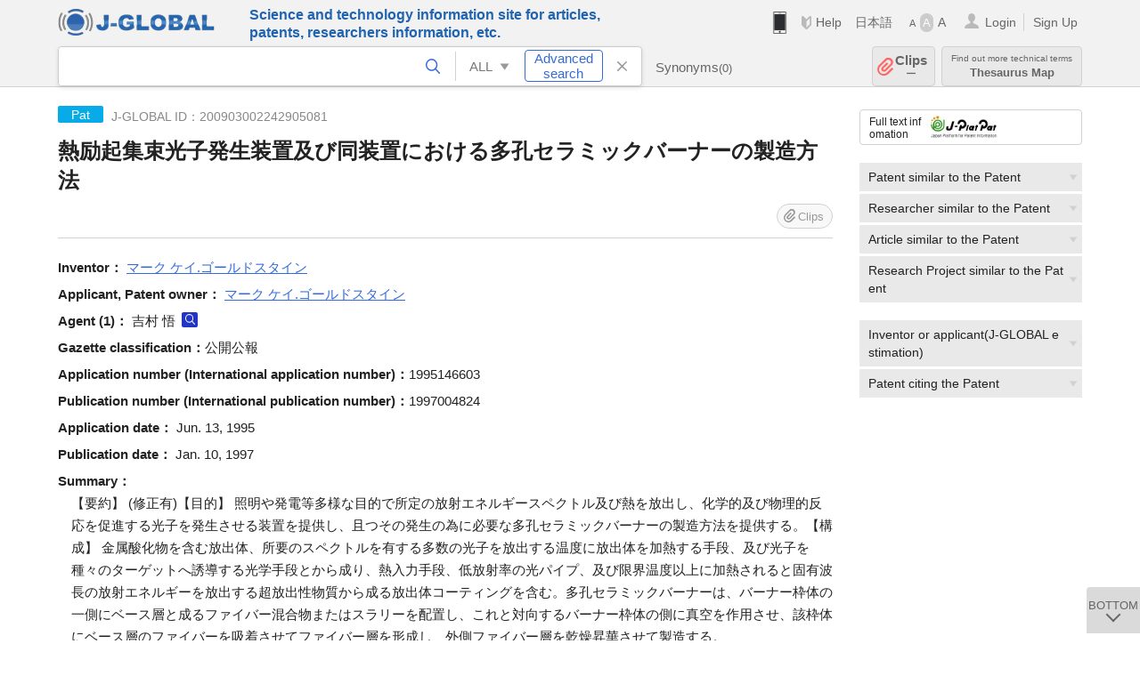

--- FILE ---
content_type: text/html; charset=UTF-8
request_url: https://jglobal.jst.go.jp/en/detail?JGLOBAL_ID=200903002242905081
body_size: 6013
content:
<!DOCTYPE HTML>
<html lang="en">
	<head>
	<meta charset="utf-8" >
	<title>熱励起集束光子発生装置及び同装置における多孔セラミックバーナーの製造方法 | Patent Information | J-GLOBAL</title>

	<meta name="viewport" content="width=1020,initial-scale=1">
	<meta name="format-detection" content="telephone=no"><!-- 自動電話番号リンク禁止 -->
	<meta name="csrf-token" content="EGz0Iekv8qayF0X0iBX8eUg7qRehZEd3M0kdZBtQ">

	<meta name="title" content="熱励起集束光子発生装置及び同装置における多孔セラミックバーナーの製造方法 | Patent Information | J-GLOBAL">
	<meta name="description" content='Patent "熱励起集束光子発生装置及び同装置における多孔セラミックバーナーの製造方法" Detailed information of the J-GLOBAL is an information service managed by the Japan Science and Technology Agency (hereinafter referred to as "JST"). It provides free access to secondary information on researchers, articles, patents, etc., in science and technology, medicine and pharmacy. The search results guide you to high-quality primary information inside and outside JST.'>
	<meta name="keywords" content="J-GLOBAL, jglobal, j-global, ｊ－ｇｌｏｂａｌ, ｊｇｌｏｂａｌ, Ｊ－ＧＬＯＢＡＬ, Japan Science and Technology Agency, JST, jst, ＪＳＴ, ｊｓｔ, Researcher, Article, Paper, Patent, Research Project, Funding, Organization, Institute, Technical Term, Thesaurus, Chemical Substance, Gene, Material, Journal, Magazine, Research Resource, Facility, Search, Science and Technology, Professional, Database, Integrated search, Comprehensive search, Linkcenter, Jdream, Imagination, Idea,Related search, Search engine, R&D, Research and Development, Bobliography, Technical trend, Linking, Expanding, Sparking, Patent, 熱励起集束光子発生装置及び同装置における多孔セラミックバーナーの製造方法">
<meta property="og:url" content="https://jglobal.jst.go.jp/en/detail?JGLOBAL_ID=200903002242905081">
<meta property="og:type" content="article">
<meta property="og:title" content="熱励起集束光子発生装置及び同装置における多孔セラミックバーナーの製造方法 | Patent Information | J-GLOBAL">
<meta property="og:image" content="https://jglobal.jst.go.jp/images/jglobal_logo.png">
<meta property="og:image:alt" content="J-GLOBAL LOGO" />

	<link rel="canonical" href="https://jglobal.jst.go.jp/en/detail?JGLOBAL_ID=200903002242905081">
	<link rel="shortcut icon" href="/images/favicon/favicon.ico">
	<link rel="apple-touch-icon" href="/images/favicon/apple-touch-icon.png">

	<!-- css -->
	<link rel="stylesheet" type="text/css" href="/css/pc.css?id=9cd3f5cf674153c5630adf90b8c0f399">

	<!-- js -->
	<script type="text/javascript" src="/js/app.js?id=7e41bd34666899d1e8590e76f9f49ac4"></script>     <!-- JSパッケージ -->
	<script type="text/javascript" src="/js/util/pcsp.js?id=42966a1a826ddae72daa93798d33fe66"></script>    <!-- PCSP -->
	<script type="text/javascript" src="/js/util/pc.js?id=cd7e741dda762585f8513718fc78fd8d"></script>      <!-- PC -->
	<script type="text/javascript" src="https://www.gstatic.com/charts/loader.js"></script>
	<script type="text/javascript" src="/js/jsme/jsme.nocache.js"></script>
	<script>function jsmeOnLoad() {}</script> <!-- JSME作成先タグが動的に生成されるので、ここでは、JSME生成を実装しない -->
	<!-- fb
	<meta property="og:image" content="/images/favicon/fb_image.png" />
	-->
</head>



	<body class="japanese">
		<div class="w_header_bg" >
			<!--//////////////////////////////* ↓Header *////////////////////////////// -->
<div class="header display_pc" id="pc_header_v">
	<input type="hidden" name="" id="x_hidden" value="[base64]">
	<header-pc-component lang="en" is_login="" user_name="" lang_switch_url="https://jglobal.jst.go.jp/detail?JGLOBAL_ID=200903002242905081"></header-pc-component>
</div><!-- /header -->
<!--//////////////////////////////* ↑Header *//////////////////////////////-->
<script type="text/javascript" src="/js/pc/header_vue.js?id=c5ac56432f55efb6b8c5336489f6307c"></script><!-- ヘッダー -->
		</div>
		<div id="detail_v">
			<div class="w_header-nav_bg" ><alerts2-component></alerts2-component>
	<!-- 検索バー -->
	<search-bar-pc-component
		:has-search-condition="hasSearchCondition"
		:free-word="freeWord" v-model="freeWord"
		:synonym-group-count="synonymGroupCount"
		:select-base-type="selectBaseType"
		:base-type="popupBaseType"
		:search-synonyms="searchSynonyms"
		:see-synonym="seeSynonym"
		:do-search="doSearch"
		:clear-search-condition="clearSearchCondition"
		is-login=""
		:err-msgs="errMsgs"
		:is-ill-free-word='isIllFreeWord'
		:bookmark-list='bookmarkList'>
	</search-bar-pc-component>
	<!-- ポップアップ -->
	<popup-detailedsearch-pc-component
		:free-word="freeWord" v-model="freeWord"
		:all-fields="allFields" v-model="allFields"
		:popup-base-type="popupBaseType"
		:synonym-group-count="synonymGroupCount"
		:synonym-group="synonymGroup"
		v-model="synonym" :synonym="synonym"
		:synonym-open-flg="synonymOpenFlg"
		:change-synonym-open-flg="changeSynonymOpenFlg"
		:search-synonyms="searchSynonyms"
		:do-search="doSearch"
		:reset-this-search-condition="resetThisSearchCondition"
		:chemical-s-s-c="chemicalSSC"
		:err-msgs="errMsgs" :update-err-msg="updateErrMsg"
		:on-chemical-structure-str-change="onChemicalStructureStrChange"
		:select-base-type="selectBaseType"
		:is-ill-free-word='isIllFreeWord'
		:pop-article-type="popArticleType"
		:change-pop-article-type="changePopArticleType">
	</popup-detailedsearch-pc-component>
</div>
			<div class="contents">
				<div class="contents_in" v-cloak>
					<div class="contents_in_side right">
						<!-- 外部リンク -->
						<exlink-component v-if="baseData != null" :base-data="baseData"></exlink-component>

						<!-- 関連検索 -->
						<div class="side_similar">
							<template v-for="relatedCategory in relatedCategories.slice(0, 4)">
								<related-component :related-category="relatedCategory" :do-search-related="doSearchRelated"></related-component>
							</template>
						</div>

						<!-- 関連検索 -->
						<div class="side_similar">
							<template v-for="relatedCategory in relatedCategories.slice(4, 6)">
								<related-component :related-category="relatedCategory" :do-search-related="doSearchRelated"></related-component>
							</template>
						</div>
					</div>

					<!-- 詳細 -->
					<!-- 特許詳細画面 contents -->
	
	<div class="contents_in_main">
		<div class="search_detail">
						<div class="search_detail_topbox">
				<div class="cate_icon patent">Pat</div> <!-- 特許 -->
									<span class="info_number">
						J-GLOBAL ID：200903002242905081<!-- J-GLOBAL ID -->
					</span>
					<h1 class="search_detail_topbox_title">熱励起集束光子発生装置及び同装置における多孔セラミックバーナーの製造方法</h1>
					<clip-component v-if="baseData != null" :result="baseData" is-login="" :bookmark-list="this.bookmarkList"></clip-component>
							</div>
							<!-- 発明者 -->
								<span class="detail_item_title">Inventor：</span>
								<div class="js_tooltip_search">
					<a>マーク  ケイ.ゴールドスタイン</a>
					<div class="tooltip_search_text">
						<p class="tooltip_search_title">About マーク  ケイ.ゴールドスタイン</p><!-- :param0 について -->
						<ul>
														<li>
								<a @click="util.toSearch('0', '200901100910545500')">
									Search "200901100910545500"<!-- 名寄せID(JGPN) :param0 ですべてを検索 -->
								</a>
							</li>
														<li>
								<a @click="util.toSearch('0', 'マーク  ケイ.ゴールドスタイン'.replace(/\s+/g, ''))">
									Search "マーク  ケイ.ゴールドスタイン"<!-- 「:param0」ですべてを検索 -->
								</a>
							</li>
													</ul>
					</div>
				</div>
												<br />
								<!-- 出願人・特許権者 -->
								<span class="detail_item_title">Applicant, Patent owner：</span>
								<div class="js_tooltip_search">
					<a>マーク  ケイ.ゴールドスタイン</a>
					<div class="tooltip_search_text">
						<p class="tooltip_search_title">About マーク  ケイ.ゴールドスタイン</p><!-- :param0 について -->
						<ul>
														<li>
								<a @click="util.toSearch('0', '201551000096253164')">
									Search "201551000096253164"<!-- 名寄せID(JGON) :param0 ですべてを検索 -->
								</a>
							</li>
														<li>
								<a @click="util.toSearch('0', 'マーク  ケイ.ゴールドスタイン'.replace(/\s+/g, ''))">
									Search "マーク  ケイ.ゴールドスタイン"<!-- 「:param0」ですべてを検索 -->
								</a>
							</li>
													</ul>
					</div>
				</div>
												<br />
								<!-- 代理人 -->
								<span class="detail_item_title">Agent&nbsp;(1)：</span><!-- 代理人 -->
								吉村  悟
				<a class="icon_search researcher" title="Search Researcher" @click="util.toSearch('1', '吉村  悟'.replace(/\s+/g, ''))"></a>
							    				<br />
								<!-- 公報種別 -->
								<span class="detail_item_title">Gazette classification：</span>公開公報<br />
								<!-- 出願番号（国際出願番号） -->
								<span class="detail_item_title">Application number (International application number)：</span>1995146603<br />
								<!-- 公開番号（国際公開番号） -->
								<span class="detail_item_title">Publication number (International publication number)：</span>1997004824<br />
								<!-- 特許番号 -->
								<!-- 出願日 -->
								<span class="detail_item_title">Application date：</span>	Jun. 13, 1995<br />
								<!-- 公開日 (公表日) -->
								<span class="detail_item_title">Publication date：</span>	Jan. 10, 1997<br />
								<!-- 要約 -->
								<span class="detail_item_title">Summary：</span>
				<div class="indent_1em">
					【要約】        (修正有)【目的】  照明や発電等多様な目的で所定の放射エネルギースペクトル及び熱を放出し、化学的及び物理的反応を促進する光子を発生させる装置を提供し、且つその発生の為に必要な多孔セラミックバーナーの製造方法を提供する。【構成】  金属酸化物を含む放出体、所要のスペクトルを有する多数の光子を放出する温度に放出体を加熱する手段、及び光子を種々のターゲットへ誘導する光学手段とから成り、熱入力手段、低放射率の光パイプ、及び限界温度以上に加熱されると固有波長の放射エネルギーを放出する超放出性物質から成る放出体コーティングを含む。多孔セラミックバーナーは、バーナー枠体の一側にベース層と成るファイバー混合物またはスラリーを配置し、これと対向するバーナー枠体の側に真空を作用させ、該枠体にベース層のファイバーを吸着させてファイバー層を形成し、外側ファイバー層を乾燥昇華させて製造する。
				</div>
								<!-- 請求項1 -->
								<span class="detail_item_title">Claim (excerpt)：</span>
				<div class="indent_1em">
					燃料源及びこれに含まれる酸化剤を燃焼させるバーナーと、バーナー内に配置され、限界温度以上に加熱されると固有波長の放射エネルギーを放出する超放出性物質を含む光子放出ファイバーマトリックスと、ファイバーマトリックスから放出される放射エネルギーを捕捉し、1つ又は2つ以上のターゲットに誘導する手段とから成ることを特徴とする熱励起集束光子発生装置。
				</div>
								<!-- IPC -->
								<span class="detail_item_title">IPC&nbsp;(4)：</span>
				<br />
				<div class="indent_1em">
										F23D 14/12
					<a class="icon_search patent" title="Search Patent" @click="util.toSearch('3', 'F23D 14/12')"></a>
					,&nbsp;										F23D 14/14
					<a class="icon_search patent" title="Search Patent" @click="util.toSearch('3', 'F23D 14/14')"></a>
					,&nbsp;										F23D 14/52
					<a class="icon_search patent" title="Search Patent" @click="util.toSearch('3', 'F23D 14/52')"></a>
					,&nbsp;										F23D 21/00
					<a class="icon_search patent" title="Search Patent" @click="util.toSearch('3', 'F23D 21/00')"></a>
														</div>
								<!-- FI -->
								<span class="detail_item_title">FI&nbsp;(4)：</span>
				<br />
				<div class="indent_1em">
										F23D 14/12        Z
					<a class="icon_search patent" title="Search Patent" @click="util.toSearch('3', 'F23D 14/12        Z')"></a>
					,&nbsp;										F23D 14/14        G
					<a class="icon_search patent" title="Search Patent" @click="util.toSearch('3', 'F23D 14/14        G')"></a>
					,&nbsp;										F23D 14/52        B
					<a class="icon_search patent" title="Search Patent" @click="util.toSearch('3', 'F23D 14/52        B')"></a>
					,&nbsp;										F23D 21/00        Z
					<a class="icon_search patent" title="Search Patent" @click="util.toSearch('3', 'F23D 21/00        Z')"></a>
														</div>
								<!-- Fターム -->
								<!-- 引用特許 ["patent_app":[], "patent_exam":[], "patent_ext":[]]-->
								<!-- 引用文献 ["article_app":[], "article_exam":[], "article_ext":[]]-->
													<br />
			<a class="btn_m float_l" onclick="location.href='javascript:history.back()'">Return to Previous Page</a><!-- 前のページに戻る -->
			<br /><br />
		</div>
	</div>
				</div>
			</div>
		</div>

		<!--//////////////////////////////* ↓フッター *////////////////////////////// -->
<div class="footer" id="footer_1">
	<div class="footer_in">
		<div class="footer_left">
		<ul class="sosial_icon">
			<li class="fbbtn">
				<iframe id="facebook_share" width="70" height="25" style="border:none; overflow:hidden" allowfullscreen="true" scrolling="no" frameborder="0" allowtransparency="true" allow="encrypted-media"></iframe>
				<script>
					(
						function() {
							var src = "https://www.facebook.com/plugins/share_button.php?href=" + encodeURIComponent(location.href);
						    if (location.pathname.indexOf('/en') == 0) {
						        src = src + '&locale=en_US';
						    } else {
						        src = src + '&locale=ja_JP';
						        $('#facebook_share').width(90);
						    }
							src = src + "&width=135&layout=button&action=like&size=small&show_faces=false&share=true&height=25&appId";
							$('#facebook_share').attr('src', '');
							$('#facebook_share').attr('src', src);
						}()
					);
				</script>
			</li>
			<li>
			<iframe id="twitter_share" scrolling="no" frameborder="0" allowtransparency="true" allowfullscreen="true"
				class="twitter-share-button twitter-share-button-rendered twitter-tweet-button"
				style="position: static; visibility: visible; width: 90px; height: 20px; display: block;" title="Twitter Tweet Button" ></iframe>
				<script>
					(
						function() {
							var src = "https://platform.twitter.com/widgets/tweet_button.html?text=" + encodeURIComponent(document.title) + "&lang=";
						    if (location.pathname.indexOf('/en') == 0) {
						        src = src + 'en';
						    } else {
						        src = src + 'ja';
						    }
						    $('#twitter_share').attr('src', '');
							$('#twitter_share').attr('src', src);
						}()
					);
				</script>
			</li>
		</ul>
		<a class="logo2" href="https://www.jst.go.jp/"><img src="/images/sitelogo2.png" width="249" height="45" ></a>
		</div>
		<div id="footer_v" class="footer_right">
			<footer-component></footer-component>
		</div>
		<p class="copy">Copyright (c) 2009 Japan Science and Technology Agency. All Rights Reserved</p>
	</div><!-- /footer_in -->
</div><!-- /footer -->
<div class="btn_getop_link"><a><p>TOP</p></a></div>
<div class="btn_tobottom_link"><a @click="toBottom"><p>BOTTOM</p></a></div>
<!-- <div class="btn_getop_link display_pc"><a href="#"><p>TOP</p></a></div> -->
<script>
	(
		function() {
		    var pathname = location.pathname;
		    if (pathname != "/" && pathname != "/en") {
				const target = $('body')[0]; // body要素を監視
				const observer = new MutationObserver(function (mutations) {
					$('#footer_1').removeClass('footer_fixed');
					if (document.documentElement.clientHeight >= document.documentElement.scrollHeight) {
					     $('#footer_1').addClass('footer_fixed');
					}
			    });
			    // 監視を開始
			    observer.observe(target, {
			        attributes: true, characterData: true, childList: true, subtree: true, attributeFilter: ["height"],
			    });
			}
		}()
	);
</script>
<!--//////////////////////////////* ↑フッター *//////////////////////////////-->
<script type="text/javascript" src="/js/common/footer_vue.js?id=9b4a2865986786c01a82f426c88d3166"></script>
		<script type="text/javascript" src="/js/pc/detail_vue.js?id=46b0151bda4e78286f6d53b5d6ca3390"></script>
	</body>
</html>
